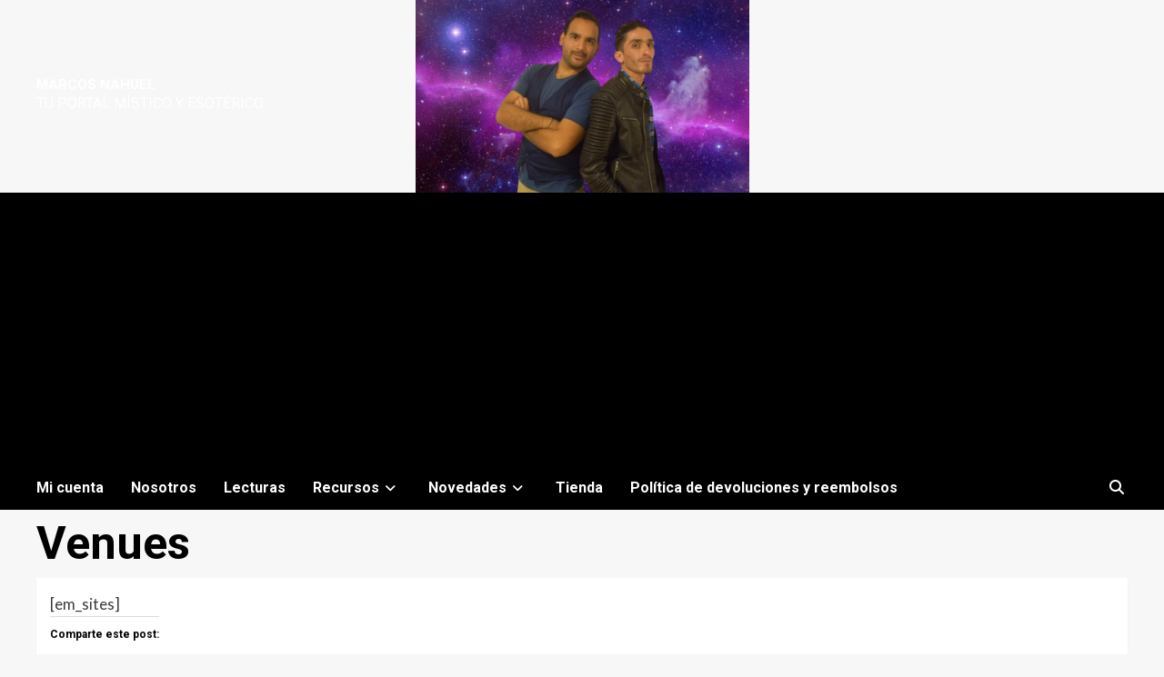

--- FILE ---
content_type: text/html; charset=utf-8
request_url: https://www.google.com/recaptcha/api2/aframe
body_size: 266
content:
<!DOCTYPE HTML><html><head><meta http-equiv="content-type" content="text/html; charset=UTF-8"></head><body><script nonce="aUnDUT9P7hIPBGdnbYCemg">/** Anti-fraud and anti-abuse applications only. See google.com/recaptcha */ try{var clients={'sodar':'https://pagead2.googlesyndication.com/pagead/sodar?'};window.addEventListener("message",function(a){try{if(a.source===window.parent){var b=JSON.parse(a.data);var c=clients[b['id']];if(c){var d=document.createElement('img');d.src=c+b['params']+'&rc='+(localStorage.getItem("rc::a")?sessionStorage.getItem("rc::b"):"");window.document.body.appendChild(d);sessionStorage.setItem("rc::e",parseInt(sessionStorage.getItem("rc::e")||0)+1);localStorage.setItem("rc::h",'1769109939032');}}}catch(b){}});window.parent.postMessage("_grecaptcha_ready", "*");}catch(b){}</script></body></html>

--- FILE ---
content_type: text/css
request_url: https://marcosnahuel.com/wp-content/plugins/hg-notifications/css/style.css?ver=6.8.3
body_size: -36
content:
/*---------------------------------------------
//  notificaciones
//---------------------------------------------
*/

#notificacion-container{
	background: rgba(0,0,0,0.6);
	width: 100%;
	height: 100%;
	position: fixed;
	top: 0;
	left: 0;
	display: none;
	padding: 0;
	z-index: 99999;
}

.notificacion{
	width: 40%;
	height: auto;
	background: white;
	margin: 0 auto;
	margin-top: 10%;
	box-shadow: 0 0 50px #000000;
    -moz-box-shadow: 0 0 50px #000000;
    -webkit-box-shadow: 0 0 50px #000000;
	padding: 20px;
	-webkit-box-sizing: border-box;
	-moz-box-sizing: border-box;
	box-sizing: border-box;
	position: relative;
}

.notificacion h1{
	font-size: 24px;
	text-transform: uppercase;
	line-height: 27px;
	margin-bottom: 10px;
}

#cerrar{
	color: #d3d3d3;
	margin-top: -25px;
	margin-right: -33px;
	font-size: 45px;
	text-shadow: 0 1px 0 black;
	position: absolute;
	top: -5px;
	right: 20px;
}

#cerrar:hover{
	cursor: pointer;
}